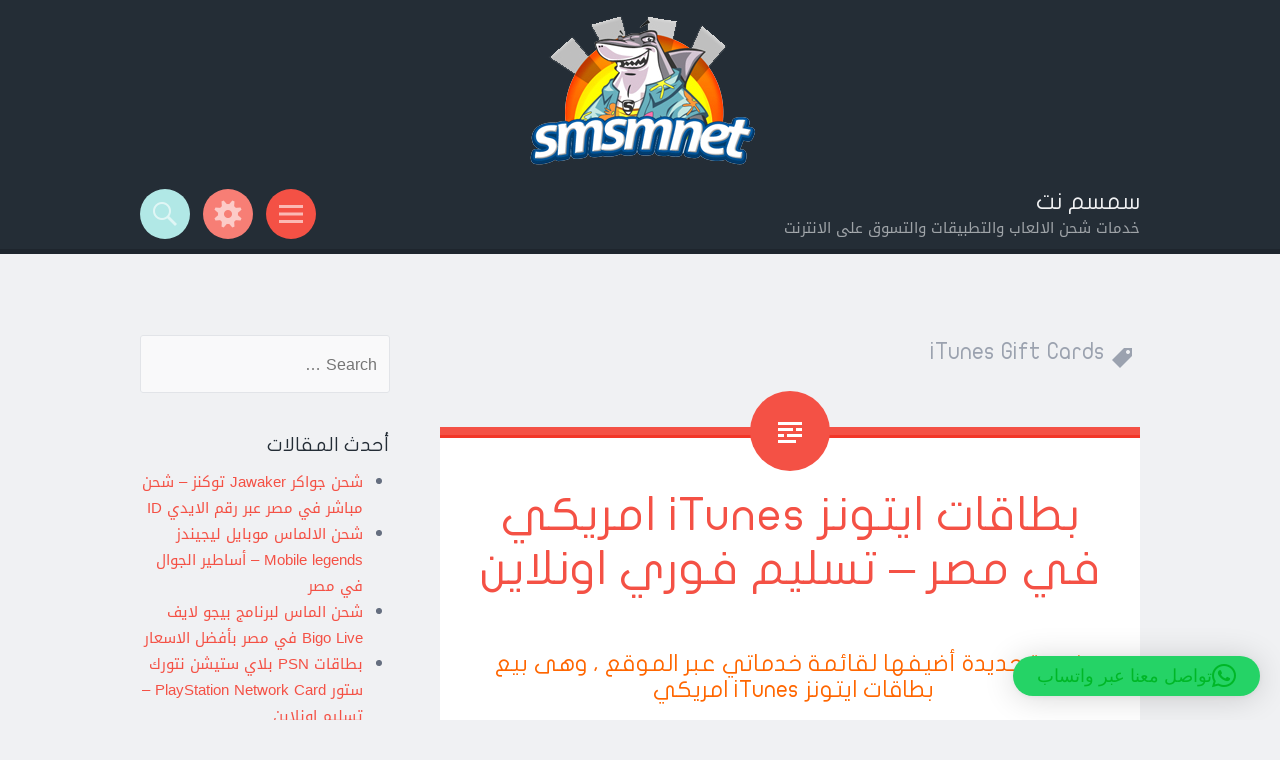

--- FILE ---
content_type: text/html; charset=UTF-8
request_url: https://smsmnet.com/tag/itunes-gift-cards/
body_size: 10067
content:
<!DOCTYPE html>
<html dir="rtl" lang="ar" prefix="og: https://ogp.me/ns#">
<head>
<meta charset="UTF-8">
<meta name="viewport" content="width=device-width, initial-scale=1">
<link rel="profile" href="https://gmpg.org/xfn/11">
<link rel="pingback" href="https://smsmnet.com/xmlrpc.php">
<meta property="fb:app_id" content="{1467478656836797}">
<meta property="fb:admins" content="{100000412065458}"/>

<!-- Event snippet for Page view conversion page -->
<script>
  gtag('event', 'conversion', {
      'send_to': 'AW-877244274/nZuXCKvwoeIbEPLepqID',
      'value': 1.0,
      'currency': 'USD'
  });
</script>


<title>iTunes Gift Cards | سمسم نت</title><link rel="preload" as="style" href="https://fonts.googleapis.com/css?family=Source%20Sans%20Pro%3A300%2C400%2C700%2C300italic%2C400italic%2C700italic%7CPT%20Serif%3A400%2C700%2C400italic%2C700italic&#038;subset=latin%2Clatin-ext&#038;display=swap" /><link rel="stylesheet" href="https://fonts.googleapis.com/css?family=Source%20Sans%20Pro%3A300%2C400%2C700%2C300italic%2C400italic%2C700italic%7CPT%20Serif%3A400%2C700%2C400italic%2C700italic&#038;subset=latin%2Clatin-ext&#038;display=swap" media="print" onload="this.media='all'" /><noscript><link rel="stylesheet" href="https://fonts.googleapis.com/css?family=Source%20Sans%20Pro%3A300%2C400%2C700%2C300italic%2C400italic%2C700italic%7CPT%20Serif%3A400%2C700%2C400italic%2C700italic&#038;subset=latin%2Clatin-ext&#038;display=swap" /></noscript>
	<style>img:is([sizes="auto" i], [sizes^="auto," i]) { contain-intrinsic-size: 3000px 1500px }</style>
	
		<!-- All in One SEO 4.9.0 - aioseo.com -->
	<meta name="robots" content="max-image-preview:large" />
	<link rel="canonical" href="https://smsmnet.com/tag/itunes-gift-cards/" />
	<meta name="generator" content="All in One SEO (AIOSEO) 4.9.0" />
		<script type="application/ld+json" class="aioseo-schema">
			{"@context":"https:\/\/schema.org","@graph":[{"@type":"BreadcrumbList","@id":"https:\/\/smsmnet.com\/tag\/itunes-gift-cards\/#breadcrumblist","itemListElement":[{"@type":"ListItem","@id":"https:\/\/smsmnet.com#listItem","position":1,"name":"Home","item":"https:\/\/smsmnet.com","nextItem":{"@type":"ListItem","@id":"https:\/\/smsmnet.com\/tag\/itunes-gift-cards\/#listItem","name":"iTunes Gift Cards"}},{"@type":"ListItem","@id":"https:\/\/smsmnet.com\/tag\/itunes-gift-cards\/#listItem","position":2,"name":"iTunes Gift Cards","previousItem":{"@type":"ListItem","@id":"https:\/\/smsmnet.com#listItem","name":"Home"}}]},{"@type":"CollectionPage","@id":"https:\/\/smsmnet.com\/tag\/itunes-gift-cards\/#collectionpage","url":"https:\/\/smsmnet.com\/tag\/itunes-gift-cards\/","name":"iTunes Gift Cards | \u0633\u0645\u0633\u0645 \u0646\u062a","inLanguage":"ar","isPartOf":{"@id":"https:\/\/smsmnet.com\/#website"},"breadcrumb":{"@id":"https:\/\/smsmnet.com\/tag\/itunes-gift-cards\/#breadcrumblist"}},{"@type":"Organization","@id":"https:\/\/smsmnet.com\/#organization","name":"\u0633\u0645\u0633\u0645 \u0646\u062a","description":"\u062e\u062f\u0645\u0627\u062a \u0634\u062d\u0646 \u0627\u0644\u0627\u0644\u0639\u0627\u0628 \u0648\u0627\u0644\u062a\u0637\u0628\u064a\u0642\u0627\u062a \u0648\u0627\u0644\u062a\u0633\u0648\u0642 \u0639\u0644\u0649 \u0627\u0644\u0627\u0646\u062a\u0631\u0646\u062a","url":"https:\/\/smsmnet.com\/"},{"@type":"WebSite","@id":"https:\/\/smsmnet.com\/#website","url":"https:\/\/smsmnet.com\/","name":"\u0633\u0645\u0633\u0645 \u0646\u062a","description":"\u062e\u062f\u0645\u0627\u062a \u0634\u062d\u0646 \u0627\u0644\u0627\u0644\u0639\u0627\u0628 \u0648\u0627\u0644\u062a\u0637\u0628\u064a\u0642\u0627\u062a \u0648\u0627\u0644\u062a\u0633\u0648\u0642 \u0639\u0644\u0649 \u0627\u0644\u0627\u0646\u062a\u0631\u0646\u062a","inLanguage":"ar","publisher":{"@id":"https:\/\/smsmnet.com\/#organization"}}]}
		</script>
		<!-- All in One SEO -->

<link rel='dns-prefetch' href='//fonts.googleapis.com' />
<link href='https://fonts.gstatic.com' crossorigin rel='preconnect' />
<link rel="alternate" type="application/rss+xml" title="سمسم نت &laquo; الخلاصة" href="https://smsmnet.com/feed/" />
<link rel="alternate" type="application/rss+xml" title="سمسم نت &laquo; خلاصة التعليقات" href="https://smsmnet.com/comments/feed/" />
<link rel="alternate" type="application/rss+xml" title="سمسم نت &laquo; iTunes Gift Cards خلاصة الوسوم" href="https://smsmnet.com/tag/itunes-gift-cards/feed/" />
<style id='wp-emoji-styles-inline-css' type='text/css'>

	img.wp-smiley, img.emoji {
		display: inline !important;
		border: none !important;
		box-shadow: none !important;
		height: 1em !important;
		width: 1em !important;
		margin: 0 0.07em !important;
		vertical-align: -0.1em !important;
		background: none !important;
		padding: 0 !important;
	}
</style>
<link rel='stylesheet' id='wp-block-library-rtl-css' href='https://smsmnet.com/wp-includes/css/dist/block-library/style-rtl.min.css?ver=6.8.3' type='text/css' media='all' />
<style id='classic-theme-styles-inline-css' type='text/css'>
/*! This file is auto-generated */
.wp-block-button__link{color:#fff;background-color:#32373c;border-radius:9999px;box-shadow:none;text-decoration:none;padding:calc(.667em + 2px) calc(1.333em + 2px);font-size:1.125em}.wp-block-file__button{background:#32373c;color:#fff;text-decoration:none}
</style>
<link rel='stylesheet' id='aioseo/css/src/vue/standalone/blocks/table-of-contents/global.scss-css' href='https://smsmnet.com/wp-content/plugins/all-in-one-seo-pack/dist/Lite/assets/css/table-of-contents/global.e90f6d47.css?ver=4.9.0' type='text/css' media='all' />
<style id='global-styles-inline-css' type='text/css'>
:root{--wp--preset--aspect-ratio--square: 1;--wp--preset--aspect-ratio--4-3: 4/3;--wp--preset--aspect-ratio--3-4: 3/4;--wp--preset--aspect-ratio--3-2: 3/2;--wp--preset--aspect-ratio--2-3: 2/3;--wp--preset--aspect-ratio--16-9: 16/9;--wp--preset--aspect-ratio--9-16: 9/16;--wp--preset--color--black: #000000;--wp--preset--color--cyan-bluish-gray: #abb8c3;--wp--preset--color--white: #ffffff;--wp--preset--color--pale-pink: #f78da7;--wp--preset--color--vivid-red: #cf2e2e;--wp--preset--color--luminous-vivid-orange: #ff6900;--wp--preset--color--luminous-vivid-amber: #fcb900;--wp--preset--color--light-green-cyan: #7bdcb5;--wp--preset--color--vivid-green-cyan: #00d084;--wp--preset--color--pale-cyan-blue: #8ed1fc;--wp--preset--color--vivid-cyan-blue: #0693e3;--wp--preset--color--vivid-purple: #9b51e0;--wp--preset--gradient--vivid-cyan-blue-to-vivid-purple: linear-gradient(135deg,rgba(6,147,227,1) 0%,rgb(155,81,224) 100%);--wp--preset--gradient--light-green-cyan-to-vivid-green-cyan: linear-gradient(135deg,rgb(122,220,180) 0%,rgb(0,208,130) 100%);--wp--preset--gradient--luminous-vivid-amber-to-luminous-vivid-orange: linear-gradient(135deg,rgba(252,185,0,1) 0%,rgba(255,105,0,1) 100%);--wp--preset--gradient--luminous-vivid-orange-to-vivid-red: linear-gradient(135deg,rgba(255,105,0,1) 0%,rgb(207,46,46) 100%);--wp--preset--gradient--very-light-gray-to-cyan-bluish-gray: linear-gradient(135deg,rgb(238,238,238) 0%,rgb(169,184,195) 100%);--wp--preset--gradient--cool-to-warm-spectrum: linear-gradient(135deg,rgb(74,234,220) 0%,rgb(151,120,209) 20%,rgb(207,42,186) 40%,rgb(238,44,130) 60%,rgb(251,105,98) 80%,rgb(254,248,76) 100%);--wp--preset--gradient--blush-light-purple: linear-gradient(135deg,rgb(255,206,236) 0%,rgb(152,150,240) 100%);--wp--preset--gradient--blush-bordeaux: linear-gradient(135deg,rgb(254,205,165) 0%,rgb(254,45,45) 50%,rgb(107,0,62) 100%);--wp--preset--gradient--luminous-dusk: linear-gradient(135deg,rgb(255,203,112) 0%,rgb(199,81,192) 50%,rgb(65,88,208) 100%);--wp--preset--gradient--pale-ocean: linear-gradient(135deg,rgb(255,245,203) 0%,rgb(182,227,212) 50%,rgb(51,167,181) 100%);--wp--preset--gradient--electric-grass: linear-gradient(135deg,rgb(202,248,128) 0%,rgb(113,206,126) 100%);--wp--preset--gradient--midnight: linear-gradient(135deg,rgb(2,3,129) 0%,rgb(40,116,252) 100%);--wp--preset--font-size--small: 13px;--wp--preset--font-size--medium: 20px;--wp--preset--font-size--large: 36px;--wp--preset--font-size--x-large: 42px;--wp--preset--spacing--20: 0.44rem;--wp--preset--spacing--30: 0.67rem;--wp--preset--spacing--40: 1rem;--wp--preset--spacing--50: 1.5rem;--wp--preset--spacing--60: 2.25rem;--wp--preset--spacing--70: 3.38rem;--wp--preset--spacing--80: 5.06rem;--wp--preset--shadow--natural: 6px 6px 9px rgba(0, 0, 0, 0.2);--wp--preset--shadow--deep: 12px 12px 50px rgba(0, 0, 0, 0.4);--wp--preset--shadow--sharp: 6px 6px 0px rgba(0, 0, 0, 0.2);--wp--preset--shadow--outlined: 6px 6px 0px -3px rgba(255, 255, 255, 1), 6px 6px rgba(0, 0, 0, 1);--wp--preset--shadow--crisp: 6px 6px 0px rgba(0, 0, 0, 1);}:where(.is-layout-flex){gap: 0.5em;}:where(.is-layout-grid){gap: 0.5em;}body .is-layout-flex{display: flex;}.is-layout-flex{flex-wrap: wrap;align-items: center;}.is-layout-flex > :is(*, div){margin: 0;}body .is-layout-grid{display: grid;}.is-layout-grid > :is(*, div){margin: 0;}:where(.wp-block-columns.is-layout-flex){gap: 2em;}:where(.wp-block-columns.is-layout-grid){gap: 2em;}:where(.wp-block-post-template.is-layout-flex){gap: 1.25em;}:where(.wp-block-post-template.is-layout-grid){gap: 1.25em;}.has-black-color{color: var(--wp--preset--color--black) !important;}.has-cyan-bluish-gray-color{color: var(--wp--preset--color--cyan-bluish-gray) !important;}.has-white-color{color: var(--wp--preset--color--white) !important;}.has-pale-pink-color{color: var(--wp--preset--color--pale-pink) !important;}.has-vivid-red-color{color: var(--wp--preset--color--vivid-red) !important;}.has-luminous-vivid-orange-color{color: var(--wp--preset--color--luminous-vivid-orange) !important;}.has-luminous-vivid-amber-color{color: var(--wp--preset--color--luminous-vivid-amber) !important;}.has-light-green-cyan-color{color: var(--wp--preset--color--light-green-cyan) !important;}.has-vivid-green-cyan-color{color: var(--wp--preset--color--vivid-green-cyan) !important;}.has-pale-cyan-blue-color{color: var(--wp--preset--color--pale-cyan-blue) !important;}.has-vivid-cyan-blue-color{color: var(--wp--preset--color--vivid-cyan-blue) !important;}.has-vivid-purple-color{color: var(--wp--preset--color--vivid-purple) !important;}.has-black-background-color{background-color: var(--wp--preset--color--black) !important;}.has-cyan-bluish-gray-background-color{background-color: var(--wp--preset--color--cyan-bluish-gray) !important;}.has-white-background-color{background-color: var(--wp--preset--color--white) !important;}.has-pale-pink-background-color{background-color: var(--wp--preset--color--pale-pink) !important;}.has-vivid-red-background-color{background-color: var(--wp--preset--color--vivid-red) !important;}.has-luminous-vivid-orange-background-color{background-color: var(--wp--preset--color--luminous-vivid-orange) !important;}.has-luminous-vivid-amber-background-color{background-color: var(--wp--preset--color--luminous-vivid-amber) !important;}.has-light-green-cyan-background-color{background-color: var(--wp--preset--color--light-green-cyan) !important;}.has-vivid-green-cyan-background-color{background-color: var(--wp--preset--color--vivid-green-cyan) !important;}.has-pale-cyan-blue-background-color{background-color: var(--wp--preset--color--pale-cyan-blue) !important;}.has-vivid-cyan-blue-background-color{background-color: var(--wp--preset--color--vivid-cyan-blue) !important;}.has-vivid-purple-background-color{background-color: var(--wp--preset--color--vivid-purple) !important;}.has-black-border-color{border-color: var(--wp--preset--color--black) !important;}.has-cyan-bluish-gray-border-color{border-color: var(--wp--preset--color--cyan-bluish-gray) !important;}.has-white-border-color{border-color: var(--wp--preset--color--white) !important;}.has-pale-pink-border-color{border-color: var(--wp--preset--color--pale-pink) !important;}.has-vivid-red-border-color{border-color: var(--wp--preset--color--vivid-red) !important;}.has-luminous-vivid-orange-border-color{border-color: var(--wp--preset--color--luminous-vivid-orange) !important;}.has-luminous-vivid-amber-border-color{border-color: var(--wp--preset--color--luminous-vivid-amber) !important;}.has-light-green-cyan-border-color{border-color: var(--wp--preset--color--light-green-cyan) !important;}.has-vivid-green-cyan-border-color{border-color: var(--wp--preset--color--vivid-green-cyan) !important;}.has-pale-cyan-blue-border-color{border-color: var(--wp--preset--color--pale-cyan-blue) !important;}.has-vivid-cyan-blue-border-color{border-color: var(--wp--preset--color--vivid-cyan-blue) !important;}.has-vivid-purple-border-color{border-color: var(--wp--preset--color--vivid-purple) !important;}.has-vivid-cyan-blue-to-vivid-purple-gradient-background{background: var(--wp--preset--gradient--vivid-cyan-blue-to-vivid-purple) !important;}.has-light-green-cyan-to-vivid-green-cyan-gradient-background{background: var(--wp--preset--gradient--light-green-cyan-to-vivid-green-cyan) !important;}.has-luminous-vivid-amber-to-luminous-vivid-orange-gradient-background{background: var(--wp--preset--gradient--luminous-vivid-amber-to-luminous-vivid-orange) !important;}.has-luminous-vivid-orange-to-vivid-red-gradient-background{background: var(--wp--preset--gradient--luminous-vivid-orange-to-vivid-red) !important;}.has-very-light-gray-to-cyan-bluish-gray-gradient-background{background: var(--wp--preset--gradient--very-light-gray-to-cyan-bluish-gray) !important;}.has-cool-to-warm-spectrum-gradient-background{background: var(--wp--preset--gradient--cool-to-warm-spectrum) !important;}.has-blush-light-purple-gradient-background{background: var(--wp--preset--gradient--blush-light-purple) !important;}.has-blush-bordeaux-gradient-background{background: var(--wp--preset--gradient--blush-bordeaux) !important;}.has-luminous-dusk-gradient-background{background: var(--wp--preset--gradient--luminous-dusk) !important;}.has-pale-ocean-gradient-background{background: var(--wp--preset--gradient--pale-ocean) !important;}.has-electric-grass-gradient-background{background: var(--wp--preset--gradient--electric-grass) !important;}.has-midnight-gradient-background{background: var(--wp--preset--gradient--midnight) !important;}.has-small-font-size{font-size: var(--wp--preset--font-size--small) !important;}.has-medium-font-size{font-size: var(--wp--preset--font-size--medium) !important;}.has-large-font-size{font-size: var(--wp--preset--font-size--large) !important;}.has-x-large-font-size{font-size: var(--wp--preset--font-size--x-large) !important;}
:where(.wp-block-post-template.is-layout-flex){gap: 1.25em;}:where(.wp-block-post-template.is-layout-grid){gap: 1.25em;}
:where(.wp-block-columns.is-layout-flex){gap: 2em;}:where(.wp-block-columns.is-layout-grid){gap: 2em;}
:root :where(.wp-block-pullquote){font-size: 1.5em;line-height: 1.6;}
</style>
<link rel='stylesheet' id='sorbet-style-css' href='https://smsmnet.com/wp-content/themes/safaa/style.css?ver=6.8.3' type='text/css' media='all' />

<link rel='stylesheet' id='genericons-css' href='https://smsmnet.com/wp-content/themes/sorbet/genericons/genericons.css?ver=3.4.1' type='text/css' media='all' />
<script type="text/javascript" src="https://smsmnet.com/wp-includes/js/jquery/jquery.min.js?ver=3.7.1" id="jquery-core-js"></script>
<script type="text/javascript" src="https://smsmnet.com/wp-includes/js/jquery/jquery-migrate.min.js?ver=3.4.1" id="jquery-migrate-js"></script>
<link rel="https://api.w.org/" href="https://smsmnet.com/wp-json/" /><link rel="alternate" title="JSON" type="application/json" href="https://smsmnet.com/wp-json/wp/v2/tags/250" /><link rel="EditURI" type="application/rsd+xml" title="RSD" href="https://smsmnet.com/xmlrpc.php?rsd" />
<meta name="generator" content="WordPress 6.8.3" />
<meta property="fb:app_id" content="1467478656836797"/><style type="text/css">.recentcomments a{display:inline !important;padding:0 !important;margin:0 !important;}</style><link rel="icon" href="https://smsmnet.com/wp-content/uploads/2016/02/cropped-favicon-1-32x32.png" sizes="32x32" />
<link rel="icon" href="https://smsmnet.com/wp-content/uploads/2016/02/cropped-favicon-1-192x192.png" sizes="192x192" />
<link rel="apple-touch-icon" href="https://smsmnet.com/wp-content/uploads/2016/02/cropped-favicon-1-180x180.png" />
<meta name="msapplication-TileImage" content="https://smsmnet.com/wp-content/uploads/2016/02/cropped-favicon-1-270x270.png" />
		<style type="text/css" id="wp-custom-css">
			div.mystickyelement-credit,
body div.mystickyelement-credit { display: none !important; height: 0 !important; line-height: 0 !important; opacity: 0 !important }		</style>
		</head>

<body data-rsssl=1 class="rtl archive tag tag-itunes-gift-cards tag-250 wp-theme-sorbet wp-child-theme-safaa right-sidebar">
<div id="page" class="hfeed site">
		<header id="masthead" class="site-header" role="banner">
				<a href="https://smsmnet.com/" rel="home">
			<img src="https://smsmnet.com/wp-content/uploads/2016/02/cropped-logo-trans-1.png" width="250" height="175" alt="">
		</a>
				<div class="site-header-wrapper">
			<div class="site-branding">
				<h1 class="site-title"><a href="https://smsmnet.com/" rel="home">سمسم نت</a></h1>
				<h2 class="site-description">خدمات شحن الالعاب والتطبيقات والتسوق على الانترنت</h2>
			</div>

			<div class="toggles">
				<div id="menu-toggle" class="toggle" title="Menu"><span class="screen-reader-text">Menu</span></div>
									<div id="sidebar-toggle" class="toggle" title="Widgets"><span class="screen-reader-text">Widgets</span></div>
												<div id="search-toggle" class="toggle" title="Search"><span class="screen-reader-text">Search</span></div>
			</div>
		</div>
	</header><!-- #masthead -->
	<div id="menu-toggle-nav" class="panel">
		<nav id="site-navigation" class="main-navigation" role="navigation">
			<a class="skip-link screen-reader-text" href="#content">Skip to content</a>

			<div class="menu"><ul>
<li ><a href="https://smsmnet.com/">الرئيسية</a></li><li class="page_item page-item-108"><a href="https://smsmnet.com/contact/">التواصل Contact</a></li>
</ul></div>
		</nav><!-- #site-navigation -->
	</div>
				<div id="sidebar-toggle-nav" class="panel">
	<div class="widget-areas">
		<div class="widget-area">
					</div>
		<div class="widget-area">
					</div>
		<div class="widget-area">
					</div>
	</div>
</div>		<div id="search-toggle-nav" class="panel">
		<div class="search-wrapper">
			<form role="search" method="get" class="search-form" action="https://smsmnet.com/">
	<label>
		<span class="screen-reader-text">Search for:</span>
		<input type="search" class="search-field" placeholder="Search &hellip;" value="" name="s">
	</label>
	<input type="submit" class="search-submit" value="Search">
</form>
		</div>
	</div>
	<div id="content" class="site-content">

	<section id="primary" class="content-area">
		<main id="main" class="site-main" role="main">

		
			<header class="page-header">
				<h1 class="page-title">
					iTunes Gift Cards				</h1>
											</header><!-- .page-header -->

						
				
<article id="post-399" class="post-399 post type-post status-publish format-standard hentry category--gift-cards tag-apple-itunes-card tag-apple-itunes-gift-cards tag-buy-itunes-card tag-buy-itunes-card-in-egypt tag-buy-us-itunes-card tag-itunes-gift-cards tag-itunes-store-redeem-card tag-itunes-store-redeem-code tag--itunes tag-239 tag---itunes tag---itunes- tag-255 tag-242">
		<header class="entry-header">
		<h1 class="entry-title"><a href="https://smsmnet.com/%d8%a8%d8%b7%d8%a7%d9%82%d8%a7%d8%aa-%d8%a7%d9%8a%d8%aa%d9%88%d9%86%d8%b2-itunes-%d8%a7%d9%85%d8%b1%d9%8a%d9%83%d9%8a-%d9%81%d9%8a-%d9%85%d8%b5%d8%b1/" rel="bookmark">بطاقات ايتونز iTunes امريكي في مصر &#8211; تسليم فوري اونلاين</a></h1>	</header><!-- .entry-header -->

		<div class="entry-content">
		<h2 style="text-align: center;"></h2>
<h3 style="text-align: center;"><span style="color: #ff6600;">خدمة جديدة أضيفها لقائمة خدماتي عبر الموقع ، وهى بيع بطاقات ايتونز iTunes امريكي </span></h3>
<div id="attachment_403" style="width: 810px" class="wp-caption alignnone"><img fetchpriority="high" decoding="async" aria-describedby="caption-attachment-403" class="size-full wp-image-403" src="https://smsmnet.com/wp-content/uploads/2019/06/بطاقة-ايتونز-امريكي-في-مصر.png" alt="" width="800" height="600" srcset="https://smsmnet.com/wp-content/uploads/2019/06/بطاقة-ايتونز-امريكي-في-مصر.png 800w, https://smsmnet.com/wp-content/uploads/2019/06/بطاقة-ايتونز-امريكي-في-مصر-300x225.png 300w, https://smsmnet.com/wp-content/uploads/2019/06/بطاقة-ايتونز-امريكي-في-مصر-768x576.png 768w, https://smsmnet.com/wp-content/uploads/2019/06/بطاقة-ايتونز-امريكي-في-مصر-770x578.png 770w" sizes="(max-width: 800px) 100vw, 800px" /><p id="caption-attachment-403" class="wp-caption-text">بطاقة ايتونز امريكي في مصر</p></div>
<h3 style="text-align: center;"><span style="color: #800000;">بطاقة ايتونز امريكي  US iTunes card</span></h3>
<h3 style="text-align: center;">وهى بطاقة افتراضية مسبقة الدفع تمكنك من اضافة رصيد إلى حسابك بمتجر ايتونز <b>iTunes Store الامريكي </b>وبعدها يمكنك التسوق وشراء التطبيقات والالعاب والموسيقى باستخدام هذا الرصيد بكل سهولة</h3>
<p style="text-align: center;"> <a href="https://smsmnet.com/%d8%a8%d8%b7%d8%a7%d9%82%d8%a7%d8%aa-%d8%a7%d9%8a%d8%aa%d9%88%d9%86%d8%b2-itunes-%d8%a7%d9%85%d8%b1%d9%8a%d9%83%d9%8a-%d9%81%d9%8a-%d9%85%d8%b5%d8%b1/#more-399" class="more-link">Continue reading <span class="meta-nav">&rarr;</span></a></p>
			</div><!-- .entry-content -->
	
	<footer class="entry-meta">
		<span class="post-date"><a href="https://smsmnet.com/%d8%a8%d8%b7%d8%a7%d9%82%d8%a7%d8%aa-%d8%a7%d9%8a%d8%aa%d9%88%d9%86%d8%b2-itunes-%d8%a7%d9%85%d8%b1%d9%8a%d9%83%d9%8a-%d9%81%d9%8a-%d9%85%d8%b5%d8%b1/" title="2:13 ص" rel="bookmark">Featured</a></span><span class="byline"><span class="author vcard"><a class="url fn n" href="https://smsmnet.com/author/sami/" title="View all posts by Sami" rel="author">Sami</a></span></span>		
			<span class="tags-links"><a href="https://smsmnet.com/tag/apple-itunes-card/" rel="tag">Apple iTunes card</a>, <a href="https://smsmnet.com/tag/apple-itunes-gift-cards/" rel="tag">Apple iTunes Gift Cards</a>, <a href="https://smsmnet.com/tag/buy-itunes-card/" rel="tag">buy iTunes card</a>, <a href="https://smsmnet.com/tag/buy-itunes-card-in-egypt/" rel="tag">buy iTunes card in egypt</a>, <a href="https://smsmnet.com/tag/buy-us-itunes-card/" rel="tag">buy US iTunes card</a>, <a href="https://smsmnet.com/tag/itunes-gift-cards/" rel="tag">iTunes Gift Cards</a>, <a href="https://smsmnet.com/tag/itunes-store-redeem-card/" rel="tag">iTunes Store redeem card</a>, <a href="https://smsmnet.com/tag/itunes-store-redeem-code/" rel="tag">iTunes Store redeem code</a>, <a href="https://smsmnet.com/tag/%d8%a8%d8%b7%d8%a7%d9%82%d8%a7%d8%aa-itunes/" rel="tag">بطاقات iTunes</a>, <a href="https://smsmnet.com/tag/%d8%a8%d8%b7%d8%a7%d9%82%d8%a7%d8%aa-%d8%a7%d9%8a%d8%aa%d9%88%d9%86%d8%b2/" rel="tag">بطاقات ايتونز</a>, <a href="https://smsmnet.com/tag/%d8%a8%d8%b7%d8%a7%d9%82%d8%a7%d8%aa-%d8%a7%d9%8a%d8%aa%d9%88%d9%86%d8%b2-itunes/" rel="tag">بطاقات ايتونز iTunes</a>, <a href="https://smsmnet.com/tag/%d8%a8%d8%b7%d8%a7%d9%82%d8%a7%d8%aa-%d8%a7%d9%8a%d8%aa%d9%88%d9%86%d8%b2-itunes-%d8%a7%d9%85%d8%b1%d9%8a%d9%83%d9%8a/" rel="tag">بطاقات ايتونز iTunes امريكي</a>, <a href="https://smsmnet.com/tag/%d8%b4%d8%b1%d8%a7%d8%a1-%d8%a8%d8%b7%d8%a7%d9%82%d8%a7%d8%aa-itunes/" rel="tag">شراء بطاقات iTunes</a>, <a href="https://smsmnet.com/tag/%d8%b4%d8%b1%d8%a7%d8%a1-%d8%a8%d8%b7%d8%a7%d9%82%d8%a7%d8%aa-itunes-%d8%a7%d9%88%d9%86%d9%84%d8%a7%d9%8a%d9%86/" rel="tag">شراء بطاقات iTunes اونلاين</a>, <a href="https://smsmnet.com/tag/%d8%b4%d8%b1%d8%a7%d8%a1-%d8%a8%d8%b7%d8%a7%d9%82%d8%a7%d8%aa-%d8%a7%d9%8a%d8%aa%d9%88%d9%86%d8%b2-%d8%a7%d9%88%d9%86%d9%84%d8%a7%d9%8a%d9%86/" rel="tag">شراء بطاقات ايتونز اونلاين</a>, <a href="https://smsmnet.com/tag/%d8%b4%d8%b1%d8%a7%d8%a1-%d8%a8%d8%b7%d8%a7%d9%82%d8%a9-itunes/" rel="tag">شراء بطاقة iTunes</a>, <a href="https://smsmnet.com/tag/%d8%b4%d8%b1%d8%a7%d8%a1-%d8%a8%d8%b7%d8%a7%d9%82%d8%a9-%d8%a7%d9%8a%d8%aa%d9%88%d9%86%d8%b2/" rel="tag">شراء بطاقة ايتونز</a></span>		
		
			</footer><!-- .entry-meta -->
</article><!-- #post-## -->

			
			
		
		</main><!-- #main -->
	</section><!-- #primary -->

	<div id="secondary" class="widget-area" role="complementary">
				<aside id="search-2" class="widget widget_search"><form role="search" method="get" class="search-form" action="https://smsmnet.com/">
	<label>
		<span class="screen-reader-text">Search for:</span>
		<input type="search" class="search-field" placeholder="Search &hellip;" value="" name="s">
	</label>
	<input type="submit" class="search-submit" value="Search">
</form>
</aside>
		<aside id="recent-posts-2" class="widget widget_recent_entries">
		<h1 class="widget-title">أحدث المقالات</h1>
		<ul>
											<li>
					<a href="https://smsmnet.com/%d8%b4%d8%ad%d9%86-%d8%ac%d9%88%d8%a7%d9%83%d8%b1-jawaker-%d8%aa%d9%88%d9%83%d9%86%d8%b2-%d8%b4%d8%ad%d9%86-%d9%85%d8%a8%d8%a7%d8%b4%d8%b1-%d9%81%d9%8a-%d9%85%d8%b5%d8%b1-%d8%a7%d9%8a%d8%af%d9%8a-id/">شحن جواكر Jawaker توكنز &#8211; شحن مباشر في مصر عبر رقم الايدي ID</a>
									</li>
											<li>
					<a href="https://smsmnet.com/%d8%b4%d8%ad%d9%86-%d8%a7%d9%84%d8%a7%d9%84%d9%85%d8%a7%d8%b3-%d9%85%d9%88%d8%a8%d8%a7%d9%8a%d9%84-%d9%84%d9%8a%d8%ac%d9%8a%d9%86%d8%af%d8%b2-mobile-legends-%d9%85%d8%b5%d8%b1/">شحن الالماس موبايل ليجيندز Mobile legends &#8211; أساطير الجوال في مصر</a>
									</li>
											<li>
					<a href="https://smsmnet.com/%d8%b4%d8%ad%d9%86-%d8%a7%d9%84%d9%85%d8%a7%d8%b3-%d9%84%d8%a8%d8%b1%d9%86%d8%a7%d9%85%d8%ac-%d8%a8%d9%8a%d8%ac%d9%88-%d9%84%d8%a7%d9%8a%d9%81-bigo-live-%d9%81%d9%8a-%d9%85%d8%b5%d8%b1/">شحن الماس لبرنامج بيجو لايف Bigo Live في مصر بأفضل الاسعار</a>
									</li>
											<li>
					<a href="https://smsmnet.com/%d8%a8%d8%b7%d8%a7%d9%82%d8%a7%d8%aa-psn-%d8%a8%d9%84%d8%a7%d9%8a-%d8%b3%d8%aa%d9%8a%d8%b4%d9%86-%d9%86%d8%aa%d9%88%d8%b1%d9%83-%d8%b3%d8%aa%d9%88%d8%b1-playstation-network-card/">بطاقات PSN بلاي ستيشن نتورك ستور PlayStation Network Card &#8211; تسليم اونلاين</a>
									</li>
											<li>
					<a href="https://smsmnet.com/%d8%b4%d8%ad%d9%86-%d9%84%d8%b9%d8%a8%d8%a9-%d8%a8%d8%a7%d8%a8%d8%ac%d9%8a-pubg-mobile-%d9%86%d9%82%d8%a7%d8%b7-unknown-cash-uc-%d9%88-royale-pass-%d9%81%d9%8a-%d9%85%d8%b5%d8%b1/">شحن لعبة بابجي PUBG Mobile نقاط Unknown Cash UC و Royale Pass في مصر</a>
									</li>
					</ul>

		</aside><aside id="recent-comments-2" class="widget widget_recent_comments"><h1 class="widget-title">أحدث التعليقات</h1><ul id="recentcomments"></ul></aside><aside id="archives-2" class="widget widget_archive"><h1 class="widget-title">الأرشيف</h1>
			<ul>
					<li><a href='https://smsmnet.com/2026/01/'>يناير 2026</a></li>
	<li><a href='https://smsmnet.com/2019/09/'>سبتمبر 2019</a></li>
	<li><a href='https://smsmnet.com/2019/08/'>أغسطس 2019</a></li>
	<li><a href='https://smsmnet.com/2019/06/'>يونيو 2019</a></li>
	<li><a href='https://smsmnet.com/2016/02/'>فبراير 2016</a></li>
			</ul>

			</aside><aside id="categories-2" class="widget widget_categories"><h1 class="widget-title">تصنيفات</h1>
			<ul>
					<li class="cat-item cat-item-1"><a href="https://smsmnet.com/category/uncategorized/">Uncategorized</a>
</li>
	<li class="cat-item cat-item-253"><a href="https://smsmnet.com/category/%d8%a7%d9%84%d9%85%d9%88%d8%a7%d9%82%d8%b9-%d8%a7%d9%84%d8%a7%d8%ac%d8%aa%d9%85%d8%a7%d8%b9%d9%8a%d8%a9-%d9%88%d8%a7%d9%84%d8%af%d8%b1%d8%af%d8%b4%d8%a9/">المواقع الاجتماعية والدردشة</a>
</li>
	<li class="cat-item cat-item-237"><a href="https://smsmnet.com/category/%d8%a8%d8%b7%d8%a7%d9%82%d8%a7%d8%aa-gift-cards/">بطاقات Gift Cards</a>
</li>
	<li class="cat-item cat-item-252"><a href="https://smsmnet.com/category/%d8%b4%d8%b1%d8%a7%d8%a1-%d9%88%d8%b4%d8%ad%d9%86-%d8%a7%d9%84%d8%a3%d9%84%d8%b9%d8%a7%d8%a8/">شراء وشحن الألعاب</a>
</li>
			</ul>

			</aside>	</div><!-- #secondary -->

	</div><!-- #content -->
		<footer id="colophon" class="site-footer" role="contentinfo">
		<div class="site-info">
						<a href="http://wordpress.org/" rel="generator">يستخدم بكل فخر WordPress</a>
			<span class="sep"> | </span>
			صفاء من إنجاز <a href="http://www.ar-themes.com/" rel="designer">موقع قوالب عربية</a>.		</div><!-- .site-info -->
	</footer><!-- #colophon -->
</div><!-- #page -->

<script type="speculationrules">
{"prefetch":[{"source":"document","where":{"and":[{"href_matches":"\/*"},{"not":{"href_matches":["\/wp-*.php","\/wp-admin\/*","\/wp-content\/uploads\/*","\/wp-content\/*","\/wp-content\/plugins\/*","\/wp-content\/themes\/safaa\/*","\/wp-content\/themes\/sorbet\/*","\/*\\?(.+)"]}},{"not":{"selector_matches":"a[rel~=\"nofollow\"]"}},{"not":{"selector_matches":".no-prefetch, .no-prefetch a"}}]},"eagerness":"conservative"}]}
</script>
		<div id="fb-root"></div>
		<script async defer crossorigin="anonymous" src="https://connect.facebook.net/en_US/sdk.js#xfbml=1&version=v21.0&appId=1467478656836797&autoLogAppEvents=1"></script>		<div 
			class="qlwapp"
			style="--qlwapp-scheme-font-family:inherit;--qlwapp-scheme-font-size:18px;--qlwapp-scheme-icon-size:60px;--qlwapp-scheme-icon-font-size:24px;--qlwapp-scheme-box-max-height:400px;--qlwapp-scheme-text:#00b727;--qlwapp-scheme-box-message-word-break:break-all;--qlwapp-button-animation-name:none;--qlwapp-button-notification-bubble-animation:none;"
			data-contacts="[{&quot;id&quot;:0,&quot;bot_id&quot;:&quot;&quot;,&quot;order&quot;:1,&quot;active&quot;:1,&quot;chat&quot;:1,&quot;avatar&quot;:&quot;https:\/\/www.gravatar.com\/avatar\/00000000000000000000000000000000&quot;,&quot;type&quot;:&quot;phone&quot;,&quot;phone&quot;:&quot;+441234567890&quot;,&quot;group&quot;:&quot;https:\/\/chat.whatsapp.com\/EQuPUtcPzEdIZVlT8JyyNw&quot;,&quot;firstname&quot;:&quot;John&quot;,&quot;lastname&quot;:&quot;Doe&quot;,&quot;label&quot;:&quot;Support&quot;,&quot;message&quot;:&quot;Hello! I&#039;m John from the support team.&quot;,&quot;timefrom&quot;:&quot;00:00&quot;,&quot;timeto&quot;:&quot;00:00&quot;,&quot;timezone&quot;:&quot;UTC+2&quot;,&quot;visibility&quot;:&quot;readonly&quot;,&quot;timedays&quot;:[],&quot;display&quot;:{&quot;entries&quot;:{&quot;post&quot;:{&quot;include&quot;:1,&quot;ids&quot;:[]},&quot;page&quot;:{&quot;include&quot;:1,&quot;ids&quot;:[]}},&quot;taxonomies&quot;:{&quot;category&quot;:{&quot;include&quot;:1,&quot;ids&quot;:[]},&quot;post_tag&quot;:{&quot;include&quot;:1,&quot;ids&quot;:[]},&quot;post_format&quot;:{&quot;include&quot;:1,&quot;ids&quot;:[]}},&quot;target&quot;:{&quot;include&quot;:1,&quot;ids&quot;:[]},&quot;devices&quot;:&quot;all&quot;}}]"
			data-display="{&quot;devices&quot;:&quot;all&quot;,&quot;entries&quot;:{&quot;post&quot;:{&quot;include&quot;:1,&quot;ids&quot;:[]},&quot;page&quot;:{&quot;include&quot;:1,&quot;ids&quot;:[]}},&quot;taxonomies&quot;:{&quot;category&quot;:{&quot;include&quot;:1,&quot;ids&quot;:[]},&quot;post_tag&quot;:{&quot;include&quot;:1,&quot;ids&quot;:[]},&quot;post_format&quot;:{&quot;include&quot;:1,&quot;ids&quot;:[]}},&quot;target&quot;:{&quot;include&quot;:1,&quot;ids&quot;:[]}}"
			data-button="{&quot;layout&quot;:&quot;button&quot;,&quot;box&quot;:&quot;no&quot;,&quot;position&quot;:&quot;bottom-right&quot;,&quot;text&quot;:&quot;\u062a\u0648\u0627\u0635\u0644 \u0645\u0639\u0646\u0627 \u0639\u0628\u0631 \u0648\u0627\u062a\u0633\u0627\u0628&quot;,&quot;message&quot;:&quot;\u064a\u0631\u062c\u0649 \u062a\u0631\u0643 \u062a\u0641\u0627\u0635\u064a\u0644 \u0637\u0644\u0628\u0643 \u0623\u0648 \u0627\u0633\u062a\u0641\u0633\u0627\u0631\u0643 \u0648\u0633\u064a\u062a\u0645 \u0627\u0644\u0645\u062a\u0627\u0628\u0639\u0629 \u0645\u0639\u0643 \u0641\u064a \u0623\u0633\u0631\u0639 \u0648\u0642\u062a \u0645\u0645\u0643\u0646. \u0627\u0633\u062a\u0642\u0628\u0627\u0644 \u0627\u0644\u0637\u0644\u0628\u0627\u062a \u064a\u0648\u0645\u064a\u0627\u064b \u0645\u0646 \u0627\u0644\u0633\u0627\u0639\u0629 1 \u0628\u0639\u062f \u0627\u0644\u0638\u0647\u0631 \u062d\u062a\u0649 \u0627\u0644\u0633\u0627\u0639\u0629 11 \u0645\u0633\u0627\u0621\u064b. \u0639\u0644\u0645\u0627\u064b \u0628\u0623\u0646 \u064a\u0648\u0645 \u0627\u0644\u062c\u0645\u0639\u0629 \u0639\u0637\u0644\u0629 \u0627\u0633\u0628\u0648\u0639\u064a\u0629....&quot;,&quot;icon&quot;:&quot;qlwapp-whatsapp-icon&quot;,&quot;type&quot;:&quot;phone&quot;,&quot;phone&quot;:&quot;201002914737&quot;,&quot;group&quot;:&quot;&quot;,&quot;developer&quot;:&quot;no&quot;,&quot;rounded&quot;:&quot;yes&quot;,&quot;timefrom&quot;:&quot;00:00&quot;,&quot;timeto&quot;:&quot;00:00&quot;,&quot;timedays&quot;:[],&quot;timezone&quot;:&quot;UTC+2&quot;,&quot;visibility&quot;:&quot;readonly&quot;,&quot;animation_name&quot;:&quot;none&quot;,&quot;animation_delay&quot;:&quot;&quot;,&quot;whatsapp_link_type&quot;:&quot;web&quot;,&quot;notification_bubble&quot;:&quot;none&quot;,&quot;notification_bubble_animation&quot;:&quot;none&quot;}"
			data-box="{&quot;enable&quot;:&quot;no&quot;,&quot;auto_open&quot;:&quot;no&quot;,&quot;auto_delay_open&quot;:1000,&quot;lazy_load&quot;:&quot;no&quot;,&quot;allow_outside_close&quot;:&quot;no&quot;,&quot;header&quot;:&quot;&lt;h3&gt;Hello!&lt;\/h3&gt;&lt;p&gt;Click one of our representatives below to chat on WhatsApp or send us an email to &lt;a href=\&quot;mailto:hello@quadlayers.com\&quot;&gt;hello@quadlayers.com&lt;\/a&gt;&lt;\/p&gt;&quot;,&quot;footer&quot;:&quot;&lt;p&gt;Call us to &lt;a href=\&quot;tel:\/\/542215676835\&quot;&gt;+542215676835&lt;\/a&gt; from &lt;em&gt;0:00hs&lt;\/em&gt; a &lt;em&gt;24:00hs&lt;\/em&gt;&lt;\/p&gt;&quot;,&quot;response&quot;:&quot;Write a response&quot;,&quot;consent_message&quot;:&quot;I accept cookies and privacy policy.&quot;,&quot;consent_enabled&quot;:&quot;no&quot;}"
			data-scheme="{&quot;font_family&quot;:&quot;inherit&quot;,&quot;font_size&quot;:&quot;18&quot;,&quot;icon_size&quot;:&quot;60&quot;,&quot;icon_font_size&quot;:&quot;24&quot;,&quot;box_max_height&quot;:&quot;400&quot;,&quot;brand&quot;:&quot;&quot;,&quot;text&quot;:&quot;#00b727&quot;,&quot;link&quot;:&quot;&quot;,&quot;message&quot;:&quot;&quot;,&quot;label&quot;:&quot;&quot;,&quot;name&quot;:&quot;&quot;,&quot;contact_role_color&quot;:&quot;&quot;,&quot;contact_name_color&quot;:&quot;&quot;,&quot;contact_availability_color&quot;:&quot;&quot;,&quot;box_message_word_break&quot;:&quot;break-all&quot;}"
		>
					</div>
		<link rel='stylesheet' id='dashicons-css' href='https://smsmnet.com/wp-includes/css/dashicons.min.css?ver=6.8.3' type='text/css' media='all' />
<link rel='stylesheet' id='thickbox-css' href='https://smsmnet.com/wp-includes/js/thickbox/thickbox.css?ver=6.8.3' type='text/css' media='all' />
<link rel='stylesheet' id='qlwapp-frontend-css' href='https://smsmnet.com/wp-content/plugins/wp-whatsapp-chat/build/frontend/css/style.css?ver=8.0.2' type='text/css' media='all' />
<script type="module"  src="https://smsmnet.com/wp-content/plugins/all-in-one-seo-pack/dist/Lite/assets/table-of-contents.95d0dfce.js?ver=4.9.0" id="aioseo/js/src/vue/standalone/blocks/table-of-contents/frontend.js-js"></script>
<script type="text/javascript" src="https://smsmnet.com/wp-content/themes/sorbet/js/menus.js?ver=20120206" id="sorbet-menus-js"></script>
<script type="text/javascript" src="https://smsmnet.com/wp-content/themes/sorbet/js/skip-link-focus-fix.js?ver=20130115" id="sorbet-skip-link-focus-fix-js"></script>
<script type="text/javascript" id="thickbox-js-extra">
/* <![CDATA[ */
var thickboxL10n = {"next":"\u0627\u0644\u062a\u0627\u0644\u064a >","prev":"< \u0627\u0644\u0633\u0627\u0628\u0642","image":"\u0635\u0648\u0631\u0629","of":"\u0645\u0646","close":"\u0625\u063a\u0644\u0627\u0642","noiframes":"\u0647\u0630\u0647 \u0627\u0644\u0645\u064a\u0632\u0629 \u062a\u062a\u0637\u0644\u0628 \u062e\u0627\u0635\u064a\u0629 \u0627\u0644\u0625\u0637\u0627\u0631\u0627\u062a \u0627\u0644\u0645\u0636\u0645\u0646\u0629 (inline frames). \u0625\u0645\u0627 \u0623\u0646 \u0627\u0644\u062e\u0627\u0635\u064a\u0629 \u0645\u0639\u0637\u0644\u0629 \u0623\u0648 \u0623\u0646 \u0627\u0644\u0645\u062a\u0635\u0641\u062d \u0644\u0627 \u064a\u062f\u0639\u0645 \u0647\u0630\u0647 \u0627\u0644\u062e\u0627\u0635\u064a\u0629.","loadingAnimation":"https:\/\/smsmnet.com\/wp-includes\/js\/thickbox\/loadingAnimation.gif"};
/* ]]> */
</script>
<script type="text/javascript" src="https://smsmnet.com/wp-includes/js/thickbox/thickbox.js?ver=3.1-20121105" id="thickbox-js"></script>
<script type="text/javascript" src="https://smsmnet.com/wp-includes/js/dist/vendor/react.min.js?ver=18.3.1.1" id="react-js"></script>
<script type="text/javascript" src="https://smsmnet.com/wp-includes/js/dist/vendor/react-dom.min.js?ver=18.3.1.1" id="react-dom-js"></script>
<script type="text/javascript" src="https://smsmnet.com/wp-includes/js/dist/escape-html.min.js?ver=6561a406d2d232a6fbd2" id="wp-escape-html-js"></script>
<script type="text/javascript" src="https://smsmnet.com/wp-includes/js/dist/element.min.js?ver=a4eeeadd23c0d7ab1d2d" id="wp-element-js"></script>
<script type="text/javascript" src="https://smsmnet.com/wp-includes/js/dist/hooks.min.js?ver=4d63a3d491d11ffd8ac6" id="wp-hooks-js"></script>
<script type="text/javascript" src="https://smsmnet.com/wp-includes/js/dist/i18n.min.js?ver=5e580eb46a90c2b997e6" id="wp-i18n-js"></script>
<script type="text/javascript" id="wp-i18n-js-after">
/* <![CDATA[ */
wp.i18n.setLocaleData( { 'text direction\u0004ltr': [ 'rtl' ] } );
/* ]]> */
</script>
<script type="text/javascript" src="https://smsmnet.com/wp-content/plugins/wp-whatsapp-chat/build/frontend/js/index.js?ver=f1016baacc622070bc01" id="qlwapp-frontend-js"></script>

<script defer src="https://static.cloudflareinsights.com/beacon.min.js/vcd15cbe7772f49c399c6a5babf22c1241717689176015" integrity="sha512-ZpsOmlRQV6y907TI0dKBHq9Md29nnaEIPlkf84rnaERnq6zvWvPUqr2ft8M1aS28oN72PdrCzSjY4U6VaAw1EQ==" data-cf-beacon='{"version":"2024.11.0","token":"93c1b9a8c18d48149dd0f1e7a0e731a5","r":1,"server_timing":{"name":{"cfCacheStatus":true,"cfEdge":true,"cfExtPri":true,"cfL4":true,"cfOrigin":true,"cfSpeedBrain":true},"location_startswith":null}}' crossorigin="anonymous"></script>
</body>
<!-- Start of StatCounter Code for Default Guide -->
<script type="text/javascript">
var sc_project=11182366; 
var sc_invisible=1; 
var sc_security="12317174"; 
var scJsHost = (("https:" == document.location.protocol) ?
"https://secure." : "http://www.");
document.write("<sc"+"ript type='text/javascript' src='" +
scJsHost+
"statcounter.com/counter/counter.js'></"+"script>");
</script>
<noscript><div class="statcounter"><a title="web statistics"
href="http://statcounter.com/" target="_blank"><img
class="statcounter"
src="//c.statcounter.com/11182366/0/12317174/1/" alt="web
statistics"></a></div></noscript>
<!-- End of StatCounter Code for Default Guide -->

<!-- Global site tag (gtag.js) - Google Analytics -->
<script async src="https://www.googletagmanager.com/gtag/js?id=UA-97825248-1"></script>
<script>
  window.dataLayer = window.dataLayer || [];
  function gtag(){dataLayer.push(arguments);}
  gtag('js', new Date());

  gtag('config', 'UA-97825248-1');
</script>

</html>
<!-- Performance optimized by AccelerateWP. - Debug: cached@1768980883 -->

--- FILE ---
content_type: text/css; charset=utf-8
request_url: https://smsmnet.com/wp-content/themes/sorbet/rtl.css
body_size: 936
content:
* html {
  font-size: 112.5%;
}

html {
  font-size: 18px;
  line-height: 1.5em;
}

body {
  direction: rtl;
  unicode-bidi: embed;
}

caption, th, td, th {
  text-align: right;
}

ul {
  margin: 0 27px 27px 0;
}

ol {
  margin: 0 27px 27px 0;
}

li > ul,
li > ol {
  margin-left: auto;
  margin-right: 27px;
}

dd {
  margin: 13.5px 27px 13.5px 0;
}

blockquote {
  border-left: 0;
  border-right: 5px solid rgba(155, 162, 175, 0.25);
  padding-right: 27px;
  padding-left: 0;
}

.toggles .screen-reader-text {
	right: 0;
	left: auto;
}

.content-area {
  float: right;
  margin: 0 0 0 -25%;
}
@media screen and (max-width: 47.2226em) {
  .content-area {
    float: none;
    margin: 0 auto;
  }
}

.right-sidebar .site-main {
  margin: 0 0 0 30%;
}
@media screen and (max-width: 47.2226em) {
  .right-sidebar .site-main {
    float: none;
    margin: 0 auto;
  }
}

.site-content .widget-area {
  float: left;
}
@media screen and (max-width: 47.2226em) {
  .site-content .widget-area {
    float: none;
  }
}

.site-branding {
  float: right;
}
@media screen and (max-width: 47.2226em) {
  .site-branding {
    float: none;
  }
}

.toggles {
  float: left;
  text-align: left;
}
@media screen and (max-width: 47.2226em) {
  .toggles {
    float: none;
    text-align: center;
  }
}
.toggles .toggle:before {
  margin-left: auto;
  margin-right: 6.75px;
}
@media screen and (max-width: 47.2226em) {
  .toggles .toggle:before {
    margin: 0 3.375px;
  }
}

.panel .widget-area {
  float: right;
  margin-left: 5%;
  margin-right: auto;
}
.panel .widget-area:nth-of-type(3n) {
  margin-right: auto;
  margin-left: 0;
}

.secondary-navigation li {
  margin: 0 0 0 6.75px;
}
.secondary-navigation li:after {
  margin: 0 9px 0 0;
}

.search-no-results .hentry .search-field {
  float: right;
  margin-left: 13.5px;
  margin-right: auto;
}

.error404 .hentry .search-field {
  float: right;
  margin-left: 13.5px;
  margin-right: auto;
}

@media screen and (max-width: 47.2226em) {
  .widget-area {
    float: none;
  }
}

.panel .search-wrapper input[type="submit"] {
  float: left;
}

.main-navigation ul {
  padding-right: 0;
}
.main-navigation ul ul {
  float: right;
  right: -6.75px;
  left: auto;
  text-align: right;
}
.main-navigation ul ul:before {
  right: 27px;
  left: auto;
}
.main-navigation ul ul ul {
  right: 100%;
  left: auto;
}
@media screen and (max-width: 47.2226em) {
  .main-navigation ul {
    margin: 0;
    padding: 0;
    text-align: right;
  }
  .main-navigation ul ul {
    float: none;
  }
  .main-navigation ul ul a {
    padding: 13.5px 27px 13.5px 13.5px;
  }
  .main-navigation ul ul ul {
    right: auto;
    left: auto;
  }
  .main-navigation ul ul ul a {
    padding-right: 54px;
    padding-left: 0;
  }
}

.comments-link,
.post-date,
.sticky .post-date,
.tags-links,
.byline,
.edit-link {
  margin-left: 27px;
  margin-right: auto;
}
.comments-link:before,
.post-date:before,
.sticky .post-date:before,
.tags-links:before,
.byline:before,
.edit-link:before {
  margin-left: 2px;
  margin-right: auto;
}
@media screen and (max-width: 47.2226em) {
  .comments-link,
  .post-date,
  .sticky .post-date,
  .tags-links,
  .byline,
  .edit-link {
    float: none;
  }
}

.page-title:before {
  float: right;
  margin-left: 3px;
  margin-right: 0;
}

.author-archives-img {
  float: right;
}

.author-info {
  float: left;
  margin: 0 -108px 0 0;
}

.author-archives-name,
.author-archives-url,
.author-archives-bio {
  margin: 0 108px 0 0;
}

.site-content [class*="post-navigation"] .nav-previous a:before,
.site-content [class*="paging-navigation"] .nav-previous a:before {
  right: 0;
  left: auto;
  margin-right: -48px;
  margin-left: auto;
  text-align: left;
}
@media screen and (max-width: 47.2226em) {
  .site-content [class*="post-navigation"] .nav-previous a:before,
  .site-content [class*="paging-navigation"] .nav-previous a:before {
    margin-right: -33px;
    margin-left: auto;
  }
}
.site-content [class*="post-navigation"] .nav-next a:before,
.site-content [class*="paging-navigation"] .nav-next a:before {
  left: 0;
  right: auto;
  margin-left: -48px;
  margin-right: auto;
  text-align: right;
}
@media screen and (max-width: 47.2226em) {
  .site-content [class*="post-navigation"] .nav-next a:before,
  .site-content [class*="paging-navigation"] .nav-next a:before {
    margin-left: -33px;
    margin-right: auto;
  }
}

.site-content .comment-navigation .nav-previous {
  float: right;
  text-align: right;
}
.site-content .comment-navigation .nav-next {
  float: left;
  text-align: left;
}

.comment-list {
  margin-right: 0;
  margin-left: auto;
}
.comment-list .children {
  padding-right: 6.75px;
  padding-left: 0;
}

.pingback .edit-link,
.trackback .edit-link {
  float: left;
  margin-right: 27px;
  margin-left: 0;
}

.pingback .edit-link,
.trackback .edit-link {
  float: left;
}

.comment-author .avatar-wrapper {
  float: right;
  margin: -8px -40px -8px 13.5px;
  left: auto;
  right: 50%;
}
@media screen and (max-width: 47.2226em) {
  .comment-author .avatar-wrapper {
    margin-right: -30px;
    margin-left: auto;
  }
}

.comment-form-author label,
.comment-form-email label,
.comment-form-url label,
.comment-form-comment label {
  left: auto;
  right: 0;
}
.comment-form-author input,
.comment-form-email input,
.comment-form-url input,
.comment-form-comment input {
  padding-right: 100px;
  padding-left: 0;
}

#cancel-comment-reply-link {
  float: left;
}
#cancel-comment-reply-link:before {
  margin-left: 3px;
  margin-right: auto;
}

.reply {
  margin-left: 27px;
  margin-right: auto;
}
.reply:before {
  margin-left: 3px;
  margin-right: auto;
}

.comment-respond:after {
  left: auto;
  right: 0;
}

.widget select {
  margin-left: auto;
  margin-right: 1px;
}

#infinite-handle span {
  float: none;
}

.social-links a:before {
  margin-left: 4.5px;
  margin-right: auto;
}
.social-links a:last-of-type:before {
  margin-left: 0;
  margin-right: auto;
}
